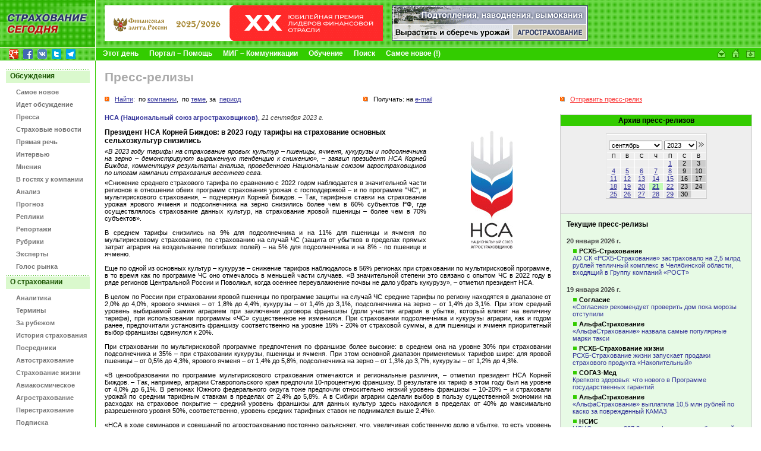

--- FILE ---
content_type: text/html
request_url: https://www.insur-info.ru/pressr/84369/
body_size: 85314
content:
<!DOCTYPE HTML PUBLIC "-//W3C//DTD HTML 4.01 Transitional//EN">
<html>
<head>
<meta http-equiv="Content-Type" content="text/html; charset=UTF-8">
<title>Президент НСА Корней Биждов: в 2023 году тарифы на страхование основных...  – 21 сентября 2023 г. | СТРАХОВАНИЕ СЕГОДНЯ | Пресс-релизы</title>
<meta name="description" content="НСА (Национальный союз агростраховщиков). «В 2023 году тарифы на страхование яровых культур – пшеницы, ячменя, кукурузы и подсолнечника на зерно – демонстрируют выраженную тенденцию к снижению», – заявил президент НСА Корней Биждов, комментируя результаты анализа, проведенного Национальным союзом агростраховщиков по итогам кампании страхования весеннего сева.">
<meta name="keywords" content="страхование страховой страховка страховщик insurance insurer страхователь перестрахование компания Россия новости приказ закон документы интернет толковый словарь книги журналы работа вакансии конференция семинар мероприятия бизнес сервис Russia">
<link rel="icon" type="image/x-icon" href="https://www.insur-info.ru/favicon.ico">
<meta property="og:type" content="article" />
<meta property="og:title" content="Президент НСА Корней Биждов: в 2023 году тарифы на страхование основных сельхозкультур снизились" />
<meta property="og:url" content="https://www.insur-info.ru/pressr/84369/" />
<meta property="og:description" content="НСА (Национальный союз агростраховщиков). «В 2023 году тарифы на страхование яровых культур – пшеницы, ячменя, кукурузы и подсолнечника на зерно – демонстрируют выраженную тенденцию к снижению», – заявил президент НСА Корней Биждов, комментируя результаты анализа, проведенного Национальным союзом агростраховщиков по итогам кампании страхования весеннего сева." />
<meta property="og:site_name" content="Страхование сегодня" />
<meta property="og:email" content="mig@insur-info.ru" />
<meta property="og:phone_number" content="+7-495-682-6453" />
<meta property="og:fax_number" content="+7-495-686-5605" />
<meta property="og:image" content="https://www.insur-info.ru/files/company/logo_nsa_2014_200x200.jpg" />
<link href="https://www.insur-info.ru/style.css" rel="stylesheet" type="text/css">
<link href="https://www.insur-info.ru/sub_engine/css/holding_main.css" rel="stylesheet" type="text/css">
<script src="https://www.insur-info.ru/common.js" language="JavaScript" type="text/javascript"></script>
</head>


<body leftmargin="0" topmargin="0" marginwidth="0" marginheight="0">
<script type="text/javascript" src="https://www.insur-info.ru/wz_tooltip.js"></script>

<table width="100%" border="0" cellpadding="0" cellspacing="0" id="_level_0">
  <tr>
    <td width="1" valign="top" bgcolor="#6DD949">
	  <table width="100%" border="0" cellspacing="0" cellpadding="0">
        <tr>
          <td><a href="http://www.insur-info.ru/"><img src="https://www.insur-info.ru/img/_color_green/top_ss.gif" width="160" height="47" border="0" alt="Профессиональный страховой портал «Страхование сегодня»" title="Профессиональный страховой портал «Страхование сегодня»"></a></td>
        </tr>
        <tr>
          <td><a href="http://www.insur-info.ru/"><img src="https://www.insur-info.ru/img/_color_green/top_logo_new.gif" width="160" height="33" border="0" alt="Профессиональный страховой портал «Страхование сегодня»" title="Профессиональный страховой портал «Страхование сегодня»"></a></td>
        </tr>
        <tr>
          <td height="21" style="background: #95d856 url('https://www.insur-info.ru/img/_color_green/top_logo_bg.gif') bottom left no-repeat;"><DIV style="margin: 3px 0 1px 15px;">
<a href="https://plus.google.com/+страхованиесегодня/" target="_blank"><img src="/img/icons/logo_google_plus_16x16.png" alt="Google+" width="16" height="16" style="margin: 0 5px 0 0;" /></a>
<a href="https://www.facebook.com/insurinfo.ru" target="_blank"><img src="/img/icons/logo_fb_16x16.png" alt="Facebook" width="16" height="16" style="margin: 0 5px 0 0;" /></a>
<a href="http://vk.com/insur_info" target="_blank"><img src="/img/icons/logo_vk_16x16.png" alt="Вконтакте" width="16" height="16" style="margin: 0 5px 0 0;" /></a>
<a href="http://twitter.com/Insur_info_ru" target="_blank"><img src="/img/icons/logo_twitter_16x16.png" alt="Twitter" width="16" height="16" style="margin: 0 5px 0 0;" /></a>
<a href="https://t.me/insur_info" target="_blank"><img src="/img/icons/logo_telegram_16x16.png" alt="Telegram" width="16" height="16" style="margin: 0 5px 0 0;" /></a>
</DIV></td>
        </tr>        
      </table></td>
    <td width="1" bgcolor="#FFFFFF"><img src="https://www.insur-info.ru/img/_white.gif" width="1" height="23"></td>
    <td width="100%" valign="top" bgcolor="#6DD949">
      <table width="100%" border="0" cellspacing="0" cellpadding="0">
        <tr>
          <td height="79" valign="middle" background="https://www.insur-info.ru/img/_color_green/bg_top_01.gif">            <!--_topBanners_ -->

            
	           <table width="100" border="0" cellpadding="0" cellspacing="0" id="_top_banners">
	            <tr>
	        
			      <td width="1"><img src="https://www.insur-info.ru/sub_engine/i_pics/_.gif" width="15" height="1"></td>
	              <td><!--top_banner_468x60 -->
	                <A href="https://www.insur-info.ru/sub_engine/go/banners/?id=46027" target="_blank" title="Главная российская общественная премия в области финансов «Финансовая Элита России»"><IMG src="https://www.insur-info.ru/files/banners/20260119_finelita_468x60.gif" border="0" width="468" height="60" alt="Главная российская общественная премия в области финансов «Финансовая Элита России»" /></A>
	              </td>
         		
	              <td width="1"><img src="https://www.insur-info.ru/sub_engine/i_pics/_.gif" width="15" height="1"></td>
	              <td>
	                <!--top_banner_330x60 -->
	                <A href="https://www.insur-info.ru/sub_engine/go/banners/?id=34651" title="Все об агростраховании"><IMG src="https://www.insur-info.ru/files/banners/20101110_agro_330x60.gif" border="0" width="330" height="60" alt="Все об агростраховании" /></A>
	              </td>
	    	    
			    </tr>
	          </table>
	  		
          </td>
        </tr>
        <tr>
          <td bgcolor="#FFFFFF"><img src="https://www.insur-info.ru/img/_white.gif" width="23" height="1"></td>
        </tr>
        <tr>
          <td bgcolor="#33CC00">
            <table width="100%" border="0" cellspacing="0" cellpadding="0">
              <tr>
                <td width="100%" valign="middle">
                  <!--_topMenu_ -->
                  <b>
                  &nbsp;&nbsp;&nbsp;&nbsp;<A HREF="https://www.insur-info.ru/theday" class="menuTopWhite" >Этот день</A><img src="https://www.insur-info.ru/sub_engine/i_pics/_bullet_red_bezh.gif" width="18" height="5"><A HREF="https://www.insur-info.ru/about_insur-today/" class="menuTopWhite" >Портал – Помощь</A><img src="https://www.insur-info.ru/sub_engine/i_pics/_bullet_red_bezh.gif" width="18" height="5"><A HREF="https://www.insur-info.ru/about_mig/" class="menuTopWhite" >МИГ – Коммуникации</A><img src="https://www.insur-info.ru/sub_engine/i_pics/_bullet_red_bezh.gif" width="18" height="5"><A HREF="https://www.insur-info.ru/about_mcs/" class="menuTopWhite" >Обучение</A><img src="https://www.insur-info.ru/sub_engine/i_pics/_bullet_red_bezh.gif" width="18" height="5"><A HREF="https://www.insur-info.ru/search/" class="menuTopWhite" >Поиск</A><img src="https://www.insur-info.ru/sub_engine/i_pics/_bullet_red_bezh.gif" width="18" height="5"><A HREF="https://www.insur-info.ru/freshest" class="menuTopWhite" >Самое новое (!)</A>                  </b>
                </td>
                <td width="1"><a href="mailto:mig@insur-info.ru"><img src="https://www.insur-info.ru/img/_color_green/icon_mail.gif" width="25" height="21" border="0" alt="mig@insur-info.ru. Страхование сегодня" title="mig@insur-info.ru. Страхование сегодня"></a></td>
                <td width="1"><a href=# onclick="this.style.behavior='url(#default#homepage)';this.setHomePage('http://www.insur-info.ru/'); return false;"><img src="https://www.insur-info.ru/img/_color_green/icon_home.gif" width="23" height="21" border="0" alt="Сделать «Страхование сегодня» стартовой страницей" title="Сделать «Страхование сегодня» стартовой страницей"></a></td>
                <td width="1"><a href=javascript:n(); onclick="window.external.AddFavorite('http://www.insur-info.ru/', document.title); return false"><img src="https://www.insur-info.ru/img/_color_green/icon_homepage.gif" width="25" height="21" border="0" alt="«Страхование сегодня». Добавить в избранное" title="«Страхование сегодня». Добавить в избранное"></a></td>
                <!--<td width="1" valign="bottom"><a href="https://www.insur-info.ru/eng/"><img src="https://www.insur-info.ru/img/_color_green/flag_eng.gif" width="20" height="12" vspace="5" hspace="8" border="0" alt="Russian Insurance Today. English version" title="Russian Insurance Today. English version"></a></td>-->
                <td width="1"><nobr>&nbsp;&nbsp;</nobr></td>
              </tr>
            </table>
          </td>
        </tr>
      </table></td>
  </tr>
</table>

<table width="100%" border="0" cellspacing="0" cellpadding="0">
  <tr>
    <td width="160" valign="top">
      <!--_leftFrame_ -->

      		    
      			<table width="160" border="0" cellpadding="0" cellspacing="0" id="_left_menu">
                            <tr>
	                          <td colspan="2"><img src="https://www.insur-info.ru/sub_engine/i_pics/_.gif" width="1" height="15"></td>
	                        </tr>
                        <tr>
                          <td colspan="2" height="23" valign="middle" background="https://www.insur-info.ru/img/_color_green/menu_plash.gif" class="menuTitle">
                            <font color="#1B5502">Обсуждения</font>
                          </td>
                        </tr>
                    <tr>
	                  <td height="21" width="1" align="right" valign="bottom"><img src="https://www.insur-info.ru/sub_engine/i_pics/_.gif" width="27" height="10"></td>
	                  <td width="133" valign="bottom" style="padding: 8px 5px 0 0;">
	                    <b><a href="https://www.insur-info.ru/freshest/" class="menuLeftGray" >Самое новое</a></b>
	                  </td>
	                </tr>
                    
                    <tr>
	                  <td height="21" width="1" align="right" valign="bottom"><img src="https://www.insur-info.ru/sub_engine/i_pics/_.gif" width="27" height="10"></td>
	                  <td width="133" valign="bottom" style="padding: 8px 5px 0 0;">
	                    <b><a href="https://www.insur-info.ru/speech/" class="menuLeftGray" >Идет обсуждение</a></b>
	                  </td>
	                </tr>
                    
                    <tr>
	                  <td height="21" width="1" align="right" valign="bottom"><img src="https://www.insur-info.ru/sub_engine/i_pics/_.gif" width="27" height="10"></td>
	                  <td width="133" valign="bottom" style="padding: 8px 5px 0 0;">
	                    <b><a href="https://www.insur-info.ru/press/" class="menuLeftGray" >Пресса</a></b>
	                  </td>
	                </tr>
                    
                    <tr>
	                  <td height="21" width="1" align="right" valign="bottom"><img src="https://www.insur-info.ru/sub_engine/i_pics/_.gif" width="27" height="10"></td>
	                  <td width="133" valign="bottom" style="padding: 8px 5px 0 0;">
	                    <b><a href="https://www.insur-info.ru/news/" class="menuLeftGray" >Страховые новости</a></b>
	                  </td>
	                </tr>
                    
                    <tr>
	                  <td height="21" width="1" align="right" valign="bottom"><img src="https://www.insur-info.ru/sub_engine/i_pics/_.gif" width="27" height="10"></td>
	                  <td width="133" valign="bottom" style="padding: 8px 5px 0 0;">
	                    <b><a href="https://www.insur-info.ru/comments/" class="menuLeftGray" >Прямая речь</a></b>
	                  </td>
	                </tr>
                    
                    <tr>
	                  <td height="21" width="1" align="right" valign="bottom"><img src="https://www.insur-info.ru/sub_engine/i_pics/_.gif" width="27" height="10"></td>
	                  <td width="133" valign="bottom" style="padding: 8px 5px 0 0;">
	                    <b><a href="https://www.insur-info.ru/interviews/" class="menuLeftGray" >Интервью</a></b>
	                  </td>
	                </tr>
                    
                    <tr>
	                  <td height="21" width="1" align="right" valign="bottom"><img src="https://www.insur-info.ru/sub_engine/i_pics/_.gif" width="27" height="10"></td>
	                  <td width="133" valign="bottom" style="padding: 8px 5px 0 0;">
	                    <b><a href="https://www.insur-info.ru/opinions/" class="menuLeftGray" >Мнения</a></b>
	                  </td>
	                </tr>
                    
                    <tr>
	                  <td height="21" width="1" align="right" valign="bottom"><img src="https://www.insur-info.ru/sub_engine/i_pics/_.gif" width="27" height="10"></td>
	                  <td width="133" valign="bottom" style="padding: 8px 5px 0 0;">
	                    <b><a href="https://www.insur-info.ru/company_guest/" class="menuLeftGray" >В гостях у компании</a></b>
	                  </td>
	                </tr>
                    
                    <tr>
	                  <td height="21" width="1" align="right" valign="bottom"><img src="https://www.insur-info.ru/sub_engine/i_pics/_.gif" width="27" height="10"></td>
	                  <td width="133" valign="bottom" style="padding: 8px 5px 0 0;">
	                    <b><a href="https://www.insur-info.ru/analysis/" class="menuLeftGray" >Анализ</a></b>
	                  </td>
	                </tr>
                    
                    <tr>
	                  <td height="21" width="1" align="right" valign="bottom"><img src="https://www.insur-info.ru/sub_engine/i_pics/_.gif" width="27" height="10"></td>
	                  <td width="133" valign="bottom" style="padding: 8px 5px 0 0;">
	                    <b><a href="https://www.insur-info.ru/forecasts/" class="menuLeftGray" >Прогноз</a></b>
	                  </td>
	                </tr>
                    
                    <tr>
	                  <td height="21" width="1" align="right" valign="bottom"><img src="https://www.insur-info.ru/sub_engine/i_pics/_.gif" width="27" height="10"></td>
	                  <td width="133" valign="bottom" style="padding: 8px 5px 0 0;">
	                    <b><a href="https://www.insur-info.ru/brief/" class="menuLeftGray" >Реплики</a></b>
	                  </td>
	                </tr>
                    
                    <tr>
	                  <td height="21" width="1" align="right" valign="bottom"><img src="https://www.insur-info.ru/sub_engine/i_pics/_.gif" width="27" height="10"></td>
	                  <td width="133" valign="bottom" style="padding: 8px 5px 0 0;">
	                    <b><a href="https://www.insur-info.ru/overviews/" class="menuLeftGray" >Репортажи</a></b>
	                  </td>
	                </tr>
                    
                    <tr>
	                  <td height="21" width="1" align="right" valign="bottom"><img src="https://www.insur-info.ru/sub_engine/i_pics/_.gif" width="27" height="10"></td>
	                  <td width="133" valign="bottom" style="padding: 8px 5px 0 0;">
	                    <b><a href="https://www.insur-info.ru/themes/" class="menuLeftGray" >Рубрики</a></b>
	                  </td>
	                </tr>
                    
                    <tr>
	                  <td height="21" width="1" align="right" valign="bottom"><img src="https://www.insur-info.ru/sub_engine/i_pics/_.gif" width="27" height="10"></td>
	                  <td width="133" valign="bottom" style="padding: 8px 5px 0 0;">
	                    <b><a href="https://www.insur-info.ru/experts/" class="menuLeftGray" >Эксперты</a></b>
	                  </td>
	                </tr>
                    
                    <tr>
	                  <td height="21" width="1" align="right" valign="bottom"><img src="https://www.insur-info.ru/sub_engine/i_pics/_.gif" width="27" height="10"></td>
	                  <td width="133" valign="bottom" style="padding: 8px 5px 0 0;">
	                    <b><a href="https://www.insur-info.ru/votings/" class="menuLeftGray" >Голос рынка</a></b>
	                  </td>
	                </tr>
                    
                            <tr>
	                          <td colspan="2"><img src="https://www.insur-info.ru/sub_engine/i_pics/_.gif" width="1" height="9"></td>
	                        </tr>
                        <tr>
                          <td colspan="2" height="23" valign="middle" background="https://www.insur-info.ru/img/_color_green/menu_plash.gif" class="menuTitle">
                            <font color="#1B5502">О страховании</font>
                          </td>
                        </tr>
                    <tr>
	                  <td height="21" width="1" align="right" valign="bottom"><img src="https://www.insur-info.ru/sub_engine/i_pics/_.gif" width="27" height="10"></td>
	                  <td width="133" valign="bottom" style="padding: 8px 5px 0 0;">
	                    <b><a href="http://www.insur-info.ru/statistics/analytics/" class="menuLeftGray" >Аналитика</a></b>
	                  </td>
	                </tr>
                    
                    <tr>
	                  <td height="21" width="1" align="right" valign="bottom"><img src="https://www.insur-info.ru/sub_engine/i_pics/_.gif" width="27" height="10"></td>
	                  <td width="133" valign="bottom" style="padding: 8px 5px 0 0;">
	                    <b><a href="https://www.insur-info.ru/dictionary/" class="menuLeftGray" >Термины</a></b>
	                  </td>
	                </tr>
                    
                    <tr>
	                  <td height="21" width="1" align="right" valign="bottom"><img src="https://www.insur-info.ru/sub_engine/i_pics/_.gif" width="27" height="10"></td>
	                  <td width="133" valign="bottom" style="padding: 8px 5px 0 0;">
	                    <b><a href="https://www.insur-info.ru/overseas/" class="menuLeftGray" >За рубежом</a></b>
	                  </td>
	                </tr>
                    
                    <tr>
	                  <td height="21" width="1" align="right" valign="bottom"><img src="https://www.insur-info.ru/sub_engine/i_pics/_.gif" width="27" height="10"></td>
	                  <td width="133" valign="bottom" style="padding: 8px 5px 0 0;">
	                    <b><a href="https://www.insur-info.ru/history/" class="menuLeftGray" >История страхования</a></b>
	                  </td>
	                </tr>
                    
                    <tr>
	                  <td height="21" width="1" align="right" valign="bottom"><img src="https://www.insur-info.ru/sub_engine/i_pics/_.gif" width="27" height="10"></td>
	                  <td width="133" valign="bottom" style="padding: 8px 5px 0 0;">
	                    <b><a href="https://www.insur-info.ru/brokers/" class="menuLeftGray" >Посредники</a></b>
	                  </td>
	                </tr>
                    
                    <tr>
	                  <td height="21" width="1" align="right" valign="bottom"><img src="https://www.insur-info.ru/sub_engine/i_pics/_.gif" width="27" height="10"></td>
	                  <td width="133" valign="bottom" style="padding: 8px 5px 0 0;">
	                    <b><a href="https://www.insur-info.ru/auto-insurance/" class="menuLeftGray" >Автострахование</a></b>
	                  </td>
	                </tr>
                    
                    <tr>
	                  <td height="21" width="1" align="right" valign="bottom"><img src="https://www.insur-info.ru/sub_engine/i_pics/_.gif" width="27" height="10"></td>
	                  <td width="133" valign="bottom" style="padding: 8px 5px 0 0;">
	                    <b><a href="https://www.insur-info.ru/life-insurance/" class="menuLeftGray" >Страхование жизни</a></b>
	                  </td>
	                </tr>
                    
                    <tr>
	                  <td height="21" width="1" align="right" valign="bottom"><img src="https://www.insur-info.ru/sub_engine/i_pics/_.gif" width="27" height="10"></td>
	                  <td width="133" valign="bottom" style="padding: 8px 5px 0 0;">
	                    <b><a href="https://www.insur-info.ru/aerospace-insurance/" class="menuLeftGray" >Авиакосмическое</a></b>
	                  </td>
	                </tr>
                    
                    <tr>
	                  <td height="21" width="1" align="right" valign="bottom"><img src="https://www.insur-info.ru/sub_engine/i_pics/_.gif" width="27" height="10"></td>
	                  <td width="133" valign="bottom" style="padding: 8px 5px 0 0;">
	                    <b><a href="https://www.insur-info.ru/agro-insurance/" class="menuLeftGray" >Агрострахование</a></b>
	                  </td>
	                </tr>
                    
                    <tr>
	                  <td height="21" width="1" align="right" valign="bottom"><img src="https://www.insur-info.ru/sub_engine/i_pics/_.gif" width="27" height="10"></td>
	                  <td width="133" valign="bottom" style="padding: 8px 5px 0 0;">
	                    <b><a href="https://www.insur-info.ru/re-insurance/" class="menuLeftGray" >Перестрахование</a></b>
	                  </td>
	                </tr>
                    
                    <tr>
	                  <td height="21" width="1" align="right" valign="bottom"><img src="https://www.insur-info.ru/sub_engine/i_pics/_.gif" width="27" height="10"></td>
	                  <td width="133" valign="bottom" style="padding: 8px 5px 0 0;">
	                    <b><a href="https://www.insur-info.ru/ins-subscribe/" class="menuLeftGray" >Подписка</a></b>
	                  </td>
	                </tr>
                    
                    <tr>
	                  <td height="21" width="1" align="right" valign="bottom"><img src="https://www.insur-info.ru/sub_engine/i_pics/_.gif" width="27" height="10"></td>
	                  <td width="133" valign="bottom" style="padding: 8px 5px 0 0;">
	                    <b><a href="https://www.insur-info.ru/events/" class="menuLeftGray" >Календарь</a></b>
	                  </td>
	                </tr>
                    
                            <tr>
	                          <td colspan="2"><img src="https://www.insur-info.ru/sub_engine/i_pics/_.gif" width="1" height="9"></td>
	                        </tr>
                        <tr>
                          <td colspan="2" height="23" valign="middle" background="https://www.insur-info.ru/img/_color_green/menu_plash.gif" class="menuTitle">
                            <font color="#1B5502">Страховщики</font>
                          </td>
                        </tr>
                    <tr>
	                  <td height="21" width="1" align="right" valign="bottom"><img src="https://www.insur-info.ru/sub_engine/i_pics/_.gif" width="27" height="10"></td>
	                  <td width="133" valign="bottom" style="padding: 8px 5px 0 0;">
	                    <b><a href="https://www.insur-info.ru/theday/" class="menuLeftGray" >Этот день</a></b>
	                  </td>
	                </tr>
                    
                    <tr>
	                  <td height="21" width="1" align="right" valign="bottom"><img src="https://www.insur-info.ru/sub_engine/i_pics/_.gif" width="27" height="10"></td>
	                  <td width="133" valign="bottom" style="padding: 8px 5px 0 0;">
	                    <b><a href="https://www.insur-info.ru/register/" class="menuLeftGray" >Страховые реестры</a></b>
	                  </td>
	                </tr>
                    
                    <tr>
	                  <td height="21" width="1" align="right" valign="bottom"><img src="https://www.insur-info.ru/sub_engine/i_pics/_.gif" width="27" height="10"></td>
	                  <td width="133" valign="bottom" style="padding: 8px 5px 0 0;">
	                    <b><a href="https://www.insur-info.ru/statistics/" class="menuLeftGray" >Динамика рынка</a></b>
	                  </td>
	                </tr>
                    
                    <tr>
	                  <td height="21" width="1" align="right" valign="bottom"><img src="https://www.insur-info.ru/sub_engine/i_pics/_.gif" width="27" height="10"></td>
	                  <td width="133" valign="bottom" style="padding: 8px 5px 0 0;">
	                    <b><a href="https://www.insur-info.ru/licence/" class="menuLeftGray" >Состояние лицензий</a></b>
	                  </td>
	                </tr>
                    
                    <tr>
	                  <td height="21" width="1" align="right" valign="bottom"><img src="https://www.insur-info.ru/sub_engine/i_pics/_.gif" width="27" height="10"></td>
	                  <td width="133" valign="bottom" style="padding: 8px 5px 0 0;">
	                    <b><a href="https://www.insur-info.ru/quality/" class="menuLeftGray" >Знак качества</a></b>
	                  </td>
	                </tr>
                    
                    <tr>
	                  <td height="21" width="1" align="right" valign="bottom"><img src="https://www.insur-info.ru/sub_engine/i_pics/_.gif" width="27" height="10"></td>
	                  <td width="133" valign="bottom" style="padding: 8px 5px 0 0;">
	                    <b><a href="https://www.insur-info.ru/ratings/" class="menuLeftGray" >Страховые рейтинги</a></b>
	                  </td>
	                </tr>
                    
                    <tr>
	                  <td height="21" width="1" align="right" valign="bottom"><img src="https://www.insur-info.ru/sub_engine/i_pics/_.gif" width="27" height="10"></td>
	                  <td width="133" valign="bottom" style="padding: 8px 5px 0 0;">
	                    <b><a href="https://www.insur-info.ru/photo/" class="menuLeftGray" >Фотографии</a></b>
	                  </td>
	                </tr>
                    
                    <tr>
	                  <td height="21" width="1" align="right" valign="bottom"><img src="https://www.insur-info.ru/sub_engine/i_pics/_.gif" width="27" height="10"></td>
	                  <td width="133" valign="bottom" style="padding: 8px 5px 0 0;">
	                    <b><a href="https://www.insur-info.ru/orgsandcomps/" class="menuLeftGray" >Компании</a></b>
	                  </td>
	                </tr>
                    
                    <tr>
	                  <td height="21" width="1" align="right" valign="bottom"><img src="https://www.insur-info.ru/sub_engine/i_pics/_.gif" width="27" height="10"></td>
	                  <td width="133" valign="bottom" style="padding: 8px 5px 0 0;">
	                    <b><a href="https://www.insur-info.ru/bcards/" class="menuLeftGray" >Визитки</a></b>
	                  </td>
	                </tr>
                    
                    <tr>
	                  <td height="21" width="1" align="right" valign="bottom"><img src="https://www.insur-info.ru/img/_arrows_menu_red.gif" width="23" height="10"></td>
	                  <td width="133" valign="bottom" style="padding: 8px 5px 0 0;">
	                    <b><a href="https://www.insur-info.ru/pressr/" class="menuLeftON" >Пресс-релизы</a></b>
	                  </td>
	                </tr>
                    
                		<!--_punktir_-->
        	            <tr>
	                      <td colspan="2"><img src="https://www.insur-info.ru/sub_engine/i_pics/_.gif" width="1" height="15"></td>
	                    </tr>
        	            <tr>
	                      <td colspan="2"><img src="https://www.insur-info.ru/img/_color_green/menu_botPunktir.gif" width="160"></td>
	                    </tr>
                <tr height=50>
                  <form action="https://www.insur-info.ru/search/" method="GET" name="searchform">
                  <td colspan="2" align="center" valign="middle">
                    <input name="q" type="text" class="inputText" maxlength="255"
	                  style="
                        font-family: Tahoma, Verdana, Arial, sans-serif;
	                    font-size: 11px;
	                    color: #1B5502;
                        background-color: #FFFFFF;
	                    height: 20px;
	                    width: 87px;
	                    border-top-width: 1px;
	                    border-right-width: 1px;
	                    border-bottom-width: 1px;
	                    border-left-width: 1px;
	                    border-top-style: solid;
	                    border-right-style: solid;
	                    border-bottom-style: solid;
	                    border-left-style: solid;
	                    border-top-color: #CCCCCC;
	                    border-right-color: #E5E5E5;
	                    border-bottom-color: #E5E5E5;
	                    border-left-color: #CCCCCC;
	                  ">
                    <input name="submit" type="submit" class="inputButton" value="Найти!"
              	      style="
                         font-family: Tahoma, Verdana, Arial, sans-serif;
                         font-size: 11px;
                         color: #1B5502;
                         background-color: #DAF9CD;
                         height: 20px;
                         width: 50px;
                         border-top-width: 1px;
                         border-right-width: 1px;
                         border-bottom-width: 1px;
                         border-left-width: 1px;
                         border-top-style: solid;
                         border-right-style: solid;
                         border-bottom-style: solid;
                         border-left-style: solid;
                         border-top-color: #FFFFFF;
                         border-right-color: #CCCCCC;
                         border-bottom-color: #CCCCCC;
                         border-left-color: #FFFFFF;
                      ">
                    </td>
                  </form>
	            </tr>
                <tr>
	              <td colspan="2"><img src="https://www.insur-info.ru/img/_color_green/menu_botPunktir.gif" width="160"></td>
	            </tr>
	          </table>	    	    <br>
	    <br>
	    
      <!--leftCountersTable  -->
      <table width="100%" border="0" cellpadding="3" cellspacing="0" id="leftBanners">
        <tr>
          <td align="center">
            <!--banner -->
            <!-- Yandex.Metrika counter -->
<script type="text/javascript">
var ya_params = {/*Здесь параметры визита*/};
</script>

<div style="display:none;"><script type="text/javascript">
(function(w, c) {
    (w[c] = w[c] || []).push(function() {
        try {
            w.yaCounter7138615 = new Ya.Metrika({id:7138615, enableAll: true,params:window.ya_params||{ }});
        }
        catch(e) { }
    });
})(window, "yandex_metrika_callbacks");
</script></div>
<script src="//mc.yandex.ru/metrika/watch.js" type="text/javascript" defer="defer"></script>
<noscript><div><img src="//mc.yandex.ru/watch/7138615" style="position:absolute; left:-9999px;" alt="" /></div></noscript>
<!-- /Yandex.Metrika counter -->
          </td>
        </tr>
        <tr>
          <td align="center">
            <!--banner -->
            <script type="text/javascript">

  var _gaq = _gaq || [];
  _gaq.push(['_setAccount', 'UA-33457931-1']);
  _gaq.push(['_trackPageview']);

  (function() {
    var ga = document.createElement('script'); ga.type = 'text/javascript'; ga.async = true;
    ga.src = ('https:' == document.location.protocol ? 'https://' : 'http://') + 'stats.g.doubleclick.net/dc.js';
    var s = document.getElementsByTagName('script')[0]; s.parentNode.insertBefore(ga, s);
  })();

</script>
          </td>
        </tr>
        <tr>
          <td align="center">
            <!--banner -->
            <script src=\"https://tools.spylog.ru/counter.js\" type=\"text/javascript\"> </script>
<script type=\"text/javascript\">spylog_tracker(497690); </script>
          </td>
        </tr>
        <tr>
          <td align="center">
            <!--banner -->
            <!-- begin of Top100 code -->
<script id=\"top100Counter\" type=\"text/javascript\" src=\"https://counter.rambler.ru/top100.jcn?2706704\"></script>
<noscript>
<a href=\"https://top100.rambler.ru/navi/2706704/\">
<img src=\"https://counter.rambler.ru/top100.cnt?2706704\" alt=\"Rambler\'s Top100\" border=\"0\" /></a>
</noscript>
<!-- end of Top100 code -->
          </td>
        </tr>
        <tr>
          <td align="center">
            <!--banner -->
            <!-- Rating Mail.ru counter -->
<script type="text/javascript">
var _tmr = window._tmr || (window._tmr = []);
_tmr.push({id: "565217", type: "pageView", start: (new Date()).getTime()});
(function (d, w, id) {
  if (d.getElementById(id)) return;
  var ts = d.createElement("script"); ts.type = "text/javascript"; ts.async = true; ts.id = id;
  ts.src = "https://top-fwz1.mail.ru/js/code.js";
  var f = function () {var s = d.getElementsByTagName("script")[0]; s.parentNode.insertBefore(ts, s);};
  if (w.opera == "[object Opera]") { d.addEventListener("DOMContentLoaded", f, false); } else { f(); }
})(document, window, "topmailru-code");
</script><noscript><div>
<img src="https://top-fwz1.mail.ru/counter?id=565217;js=na" style="border:0;position:absolute;left:-9999px;" alt="Top.Mail.Ru" />
</div></noscript>
<!-- //Rating Mail.ru counter -->
<!-- Rating Mail.ru logo -->
<a href="https://top.mail.ru/jump?from=565217">
<img src="https://top-fwz1.mail.ru/counter?id=565217;t=464;l=1" style="border:0;" height="31" width="88" alt="Top.Mail.Ru" /></a>
<!-- //Rating Mail.ru logo -->
          </td>
        </tr>
        <tr>
          <td align="center">
            <!--banner -->
            <!--LiveInternet counter--><script language=\"JavaScript\"><!--
document.write(\'<a href=\"https://www.liveinternet.ru/click\" \'+
\'target=_blank><img src=\"https://counter.yadro.ru/hit?t11.15;r\'+
escape(document.referrer)+((typeof(screen)==\'undefined\')?\'\':
\';s\'+screen.width+\'*\'+screen.height+\'*\'+(screen.colorDepth?
screen.colorDepth:screen.pixelDepth))+\';u\'+escape(document.URL)+
\';\'+Math.random()+
\'\" alt=\"liveinternet.ru: показано число просмотров за 24 часа, посетителей за 24 часа и за сегодня\" \'+
\'border=0 width=88 height=31></a>\')//--></script><!--/LiveInternet-->
          </td>
        </tr>
        <tr>
          <td align="center">
            <!--banner -->
            <!-- Inforotor -->
<irBlock id="counter"></irBlock>
          </td>
        </tr>
        <tr>
          <td align="center">
            <!--banner -->
            <a href="https://webmaster.yandex.ru/siteinfo/?site=insur-info.ru"><img width="88" height="31" alt="" border="0" src="https://yandex.ru/cycounter?insur-info.ru&theme=light&lang=ru"/></a>
          </td>
        </tr>
      </table>
      <!--/leftCountersTable  -->
    </td>
    <td width="1" bgcolor="#33CC00"><img src="https://www.insur-info.ru/img/_.gif" width="1" height="1"></td>
    <td width="100%" valign="top">
      <!--_contentFrame_ -->
      <table width="100%" border="0" cellpadding="0" cellspacing="0" id="_content">
        <tr>
          <td class="contentBox">
			<!--_content -->

	        
          <h1>Пресс-релизы</h1>
             <table width="100%" border="0" cellspacing="0" cellpadding="0">
                <tr>
                    <td width="70%"><img src="https://www.insur-info.ru/img/_.gif" width="300" height="1"></td>
                    <td width="15"><img src="https://www.insur-info.ru/img/_.gif" width="15" height="1"></td>
                    <td width="30%"><img src="https://www.insur-info.ru/img/_.gif" width="200" height="1"></td>
                </tr>
                <TR>
                  <TD VALIGN="top">
                     
                     <TABLE WIDTH="100%" BORDER="0" CELLSPACING="0" CELLPADDING="0">
                       <TR>
                         <TD NOWRAP><IMG SRC="https://www.insur-info.ru/img/bullOrange.gif" WIDTH="11" HEIGHT="8" BORDER="0">&nbsp;&nbsp<A HREF="https://www.insur-info.ru/search/advanced/?ch=pressr"><U>Найти</U></A>:&nbsp;
                            по <A HREF="https://www.insur-info.ru/pressr/source/"><U>компании</U></A>,&nbsp;
                            по <A HREF="https://www.insur-info.ru/themes/"><U>теме</U></A>, за&nbsp;
                           <A HREF="https://www.insur-info.ru/search/advanced/?ch=pressr"><U>период</U></A>
                         </TD>
                         <TD WIDTH="50%"><IMG SRC="https://www.insur-info.ru/img/_.gif" WIDTH="15" HEIGHT="1" BORDER="0"></TD>
                         <TD NOWRAP><IMG SRC="https://www.insur-info.ru/img/bullOrange.gif" WIDTH="11" HEIGHT="8" BORDER="0">&nbsp;&nbspПолучать: на <A HREF="https://www.insur-info.ru/subscribe/"><U>e-mail</U></A></TD>
                         <TD WIDTH="50%"></TD>
                       </TR>
                     </TABLE>
                  </TD>
                  <TD></TD>
                  <TD>
                    
                    <TABLE WIDTH="100%" BORDER="0" CELLSPACING="0" CELLPADDING="0">
                      <TR><TD NOWRAP><IMG SRC="https://www.insur-info.ru/img/bullOrange.gif" WIDTH="11" HEIGHT="8" BORDER="0">&nbsp;&nbsp<A HREF="mailto:pr@insur-info.ru"><FONT CLASS="alert"><U>Отправить пресс-релиз</U></FONT></A></TD></TR>
                    </TABLE>
                  </TD>
                </TR>
                <TR><TD COLSPAN="3"><br><img src="https://www.insur-info.ru/img/trans.gif" width="1" height="7" border=0><br></TD></TR>
                <tr>
                    <TD valign="top">
                        <!--leftFrame_PressR -->
                        <B><A HREF="https://www.insur-info.ru/companies/538/">НСА (Национальный союз агростраховщиков)</A></B>,
                        <I CLASS="grey">21 сентября 2023 г.</I><BR><BR>
              <TABLE WIDTH="10" BORDER="0" ALIGN="right" CELLPADDING="0" CELLSPACING="0">
                <TR>
                  <TD WIDTH="1"><IMG SRC="https://www.insur-info.ru/img/_.gif" WIDTH="10" HEIGHT="1"></TD>
                  <TD><!-- logo large -->
                    <A HREF="https://www.insur-info.ru/companies/538/"><IMG SRC="https://www.insur-info.ru/files/company/logo_nsa_2014_200x200.jpg" width="200" height="200" VSPACE="4" ALT="Единое объединение страховщиков агропромышленного комплекса – Национальный союз агростраховщиков (НСА)" BORDER="0"></A>
                  </TD>
                <TR>
              </TABLE><INDEX>
                        <SPAN CLASS="h6"><B>Президент НСА Корней Биждов: в 2023 году тарифы на страхование основных сельхозкультур снизились</B></SPAN><BR>
                        <P ALIGN="justify"><I>«В 2023 году тарифы на страхование яровых культур – пшеницы, ячменя, кукурузы и подсолнечника на зерно – демонстрируют выраженную тенденцию к снижению», – заявил президент НСА Корней Биждов, комментируя результаты анализа, проведенного Национальным союзом агростраховщиков по итогам кампании страхования весеннего сева.</I></P>
						<P ALIGN="justify">&laquo;Снижение среднего страхового тарифа по сравнению с 2022 годом наблюдается в значительной части регионов в отношении обеих программ страхования урожая с господдержкой &ndash; и по программе &quot;ЧС&quot;, и мультирискового страхования, &ndash; подчеркнул Корней Биждов. &ndash; Так, тарифные ставки на страхование урожая ярового ячменя и подсолнечника на зерно снизились более чем в 60% субъектов РФ, где осуществлялось страхование данных культур, на страхование яровой пшеницы &ndash; более чем в 70% субъектов&raquo;. <br /><br />В среднем тарифы снизились на 9% для подсолнечника и на 11% для пшеницы и ячменя по мультирисковому страхованию, по страхованию на случай ЧС (защита от убытков в пределах прямых затрат агрария на возделывание погибших полей) &ndash; на 5% для подсолнечника и на 8% - по пшенице и ячменю. <br /><br />Еще по одной из основных культур &ndash; кукурузе &ndash; снижение тарифов наблюдалось в 56% регионах при страховании по мультирисковой программе, в то время как по программе ЧС оно отмечалось в меньшей части случаев. &laquo;В значительной степени это связано с опытом ЧС в 2022 году в ряде регионов Центральной России и Поволжья, когда осеннее переувлажнение почвы не дало убрать кукурузу&raquo;, &ndash; отметил президент НСА. <br /><br />В целом по России при страховании яровой пшеницы по программе защиты на случай ЧС средние тарифы по региону находятся в диапазоне от 2,0% до 4,0%, ярового ячменя &ndash; от 1,8% до 4,4%, кукурузы &ndash; от 1,4% до 3,1%, подсолнечника на зерно &ndash; от 1,4% до 3,1%. При этом средний уровень выбираемой самим аграрием при заключении договора франшизы (доли участия агрария в убытке, который влияет на величину тарифа), при использовании программы &laquo;ЧС&raquo; существенное не изменился. При страховании подсолнечника и кукурузы аграрии, как и годом ранее, предпочитали установить франшизу соответственно на уровне 15% - 20% от страховой суммы, а для пшеницы и ячменя приоритетный выбор франшизы сдвинулся к 20%. <br /><br />При страховании по мультирисковой программе предпочтения по франшизе более высокие: в среднем она на уровне 30% при страховании подсолнечника и 35% &ndash; при страховании кукурузы, пшеницы и ячменя. При этом основной диапазон применяемых тарифов шире: для яровой пшеницы &ndash; от 0,5% до 4,3%, ярового ячменя &ndash; от 1,4% до 5,8%, подсолнечника на зерно &ndash; от 1,3% до 3,7%, кукурузы &ndash; от 1,2% до 4,3%. <br /><br />&laquo;В ценообразовании по программе мультирискового страхования отмечаются и региональные различия, &ndash; отметил президент НСА Корней Биждов. &ndash; Так, например, аграрии Ставропольского края предпочли 10-процентную франшизу. В результате их тариф в этом году был на уровне от 4,0% до 6,1%. В регионах Южного федерального округа тоже предпочли относительно низкий уровень франшизы &ndash; 10-20% &ndash; и страховали урожай по средним тарифным ставкам в пределах от 2,4% до 5,8%. А в Сибири аграрии сделали выбор в пользу существенной экономии на расходах на страховое покрытие &ndash; средний уровень франшизы для данных культур здесь находился в пределах от 40% до максимально разрешенного уровня 50%, соответственно, уровень средних тарифных ставок не поднимался выше 2,4%&raquo;. <br /><br />&laquo;НСА в ходе семинаров и совещаний по агрострахованию постоянно разъясняет, что, увеличивая собственную долю в убытке, то есть уровень франшизы, сельхозпроизводитель тем самым снижает величину страховой выплаты в случае неблагоприятного сельхозсезона, &ndash; указал президент НСА Корней Биждов. &ndash; Примечательно, что в последние годы именно в южных регионах, где применяется более низкий уровень франшизы, отмечаются крупные выплаты за погибший урожай: например, в 2023 году более 185 млн рублей получило хозяйство Ставропольского края, потерявшее посевы из-за засухи&raquo;.</P></INDEX>
                        <BR><img src="https://www.insur-info.ru/img/bullet.gif" width=6 height=6 border=0 hspace=1 vspace=1>&nbsp;&nbsp;<A HREF="https://www.insur-info.ru/pressr/d2460209">Все пресс-релизы за 21 сентября 2023 г.</A>
                        <BR><img src="https://www.insur-info.ru/img/bullet.gif" width=6 height=6 border=0 hspace=1 vspace=1>&nbsp;&nbsp;<A HREF="https://www.insur-info.ru/pressr/source/?source=538">Все пресс-релизы компании «НСА (Национальный союз агростраховщиков)»</A>
                        <BR><img src="https://www.insur-info.ru/img/bullet.gif" width=6 height=6 border=0 hspace=1 vspace=1>&nbsp;&nbsp;Смотрите другие материалы по этой тематике: <SMALL><A HREF="https://www.insur-info.ru/themes/51" >Ассоциации, союзы, пулы, фонды</A>, <A HREF="https://www.insur-info.ru/themes/59" >Тарифы</A>, <A HREF="https://www.insur-info.ru/themes/67" >Агрострахование</A></SMALL><BR>
				<table width="100%" border="0" cellspacing="0" cellpadding="0" style="margin: 15px 0px 5px 0px;">
				  <tr>
				    <td bgcolor="#FFFFFF">
				    
						  <table width="100%" border="0" cellspacing="1" cellpadding="3">
					      <tr>
					        <td bgcolor="#d9f1fd" style="padding: 3px 10px 5px 10px;"><strong class="h4">В материале упоминаются:</strong></td>
					      </tr>
					      <tr>
					        <td bgcolor="#f0faff" style="padding: 3px 10px 3px 10px;">
					<table width="100%" border="0" cellspacing="0" cellpadding="0">
					  <tr>
					    <td width="50%" valign="top"><img src="https://www.insur-info.ru/img/photo_concatenation.gif" width="17" height="7"  border="0" style="margin: 0px 5px 0px -2px; "><strong>Компании, организации:</strong>
				<DIV style="margin: 5px 0 0 20px;">
				  <DIV style="margin: 0 0 2px 0;">
<img src="https://www.insur-info.ru/img/icons/bullet_small_rec_blue.gif" width="5" height="5"  border="0" style="margin: 0px 8px 0px -16px; display: inline;">
<a href="https://www.insur-info.ru/orgsandcomps/2026/" class="u">Единое объединение страховщиков агропромышленного комплекса – Национальный союз агростраховщиков (НСА)</a>&nbsp;<a href="https://www.insur-info.ru/orgsandcomps/2026/indx/" class="grey"><span style="color: #969696; font-size: 10px;" title="Количество упоминаний">5523</span></a>
</DIV>
				</DIV>
			</td>
					    <td width="30" valign="top" background="/img/punctir_vert.gif"><img src="/img/punctir_vert.gif" width="30" height="45" /></td>
					    <td width="50%" valign="top"><img src="https://www.insur-info.ru/img/photo_concatenation.gif" width="17" height="7"  border="0" style="margin: 0px 5px 0px -2px; "><strong>Персоны:</strong>
				<DIV style="margin: 5px 0 0 20px;">
				  <DIV style="margin: 0 0 2px 0;">
<img src="https://www.insur-info.ru/img/icons/bullet_small_rec_blue.gif" width="5" height="5"  border="0" style="margin: 0px 8px 0px -16px; display: inline;">
<a href="https://www.insur-info.ru/indx/pers/2894/" class="u">Биждов Корней Даткович</a>
</DIV>
				</DIV>
			</td>
					  </tr>
					</table>
				</td>
					      </tr>
					      <tr>
					        <td bgcolor="#d9f1fd"><img src="/img/_.gif" width="3" height="3"></td>
					      </tr>
					    </table>
					    
					</td>
				  </tr>
				</table>
			
			<div id="fb-root"></div>
			<script>(function(d, s, id) {
			  var js, fjs = d.getElementsByTagName(s)[0];
			  if (d.getElementById(id)) return;
			  js = d.createElement(s); js.id = id;
			  js.src = "//connect.facebook.net/ru_RU/all.js#xfbml=1&appId=202643869783874";
			  fjs.parentNode.insertBefore(js, fjs);
			}(document, 'script', 'facebook-jssdk'));</script>
		
			<DIV style="margin: 15px 0px -5px 0px ">
  			<div class="fb-like" data-send="true" data-width="250" data-show-faces="true" data-action="recommend"></div>
			</DIV>		
		
			<DIV style="margin: 5px 0px 0px -4px ">
				<script type="text/javascript" src="//yandex.st/share/share.js" charset="utf-8"></script>
				<div class="yashare-auto-init" data-yashareL10n="ru" data-yashareType="button" data-yashareQuickServices="yaru,vkontakte,twitter,odnoklassniki,moimir,lj,moikrug"></div>
			</DIV>		
		
                    <!-- //leftFrame_PressR -->
                    </TD>
                    <TD>&nbsp;</TD>
                    <td valign="top">
                      <table width="100%" border="0" cellspacing="0" cellpadding="0">
                        <tr>
                          <td bgcolor="#CCCCCC"><table width="100%" border="0" cellspacing="1" cellpadding="0">
                            <tr>
                              <td bgcolor="#EEEEEE"><table width="100%" border="0" cellspacing="0" cellpadding="0">
                                <tr>
                                  <td bgcolor="#FFFFFF"><img src="https://www.insur-info.ru/img/_.gif" width="1" height="1"></td>
                                </tr>
                                <tr>
                                   <td height="18" align="center" valign="middle" bgcolor="#33CC00">
                                     <!--leftFrame_Date -->
                                     <b class=h6>Архив пресс-релизов</b><br>
                                   </td>
                                </tr>
                                <tr>
                                  <td height="18">
                                    <table width="100%" border="0" cellspacing="0" cellpadding="13">
                                      <tr>
                                        <td align="center">
                                         <!-- leftFrame_Calendar -->
                                          
    	<FORM ACTION="https://www.insur-info.ru/pressr/" NAME="Calendar">
       	<TABLE WIDTH="170" BORDER="0" CELLSPACING="0" CELLPADDING="0">
	      <TR>
	        <TD BGCOLOR="#CCCCCC">
              <TABLE WIDTH="100%" BORDER="0" CELLSPACING="1" CELLPADDING="0">
	            <TR>
	              <TD BGCOLOR="#FFFFFF">
                    <TABLE WIDTH="100%" BORDER="0" CELLSPACING="1" CELLPADDING="0">
	                  <TR ALIGN="center" VALIGN="middle">
	                    <TD HEIGHT="30" COLSPAN="7" BGCOLOR="#EEEEEE">
	                        <SELECT NAME="m" STYLE="width: 90px;">
                             <OPTION VALUE="1" >январь</OPTION>
                             <OPTION VALUE="2" >февраль</OPTION>
                             <OPTION VALUE="3" >март</OPTION>
                             <OPTION VALUE="4" >апрель</OPTION>
                             <OPTION VALUE="5" >май</OPTION>
                             <OPTION VALUE="6" >июнь</OPTION>
                             <OPTION VALUE="7" >июль</OPTION>
                             <OPTION VALUE="8" >август</OPTION>
                             <OPTION VALUE="9" SELECTED>сентябрь</OPTION>
                             <OPTION VALUE="10" >октябрь</OPTION>
                             <OPTION VALUE="11" >ноябрь</OPTION>
                             <OPTION VALUE="12" >декабрь</OPTION>
                            </SELECT>
                            <SELECT NAME="y" STYLE="width: 55px;">
                             <OPTION VALUE="2003" >2003</OPTION>
                             <OPTION VALUE="2004" >2004</OPTION>
                             <OPTION VALUE="2005" >2005</OPTION>
                             <OPTION VALUE="2006" >2006</OPTION>
                             <OPTION VALUE="2007" >2007</OPTION>
                             <OPTION VALUE="2008" >2008</OPTION>
                             <OPTION VALUE="2009" >2009</OPTION>
                             <OPTION VALUE="2010" >2010</OPTION>
                             <OPTION VALUE="2011" >2011</OPTION>
                             <OPTION VALUE="2012" >2012</OPTION>
                             <OPTION VALUE="2013" >2013</OPTION>
                             <OPTION VALUE="2014" >2014</OPTION>
                             <OPTION VALUE="2015" >2015</OPTION>
                             <OPTION VALUE="2016" >2016</OPTION>
                             <OPTION VALUE="2017" >2017</OPTION>
                             <OPTION VALUE="2018" >2018</OPTION>
                             <OPTION VALUE="2019" >2019</OPTION>
                             <OPTION VALUE="2020" >2020</OPTION>
                             <OPTION VALUE="2021" >2021</OPTION>
                             <OPTION VALUE="2022" >2022</OPTION>
                             <OPTION VALUE="2023" SELECTED>2023</OPTION>
                             <OPTION VALUE="2024" >2024</OPTION>
                             <OPTION VALUE="2025" >2025</OPTION>
                             <OPTION VALUE="2026" >2026</OPTION>
                            </SELECT>
                            <INPUT NAME="image" TYPE="image" SRC="https://www.insur-info.ru/img/go_kalendar.gif" WIDTH="9" HEIGHT="19" BORDER="0">
                        </TD>
                      </TR>
                      <TR ALIGN="center" VALIGN="middle" BGCOLOR="#EEEEEE">
                        <TD WIDTH="14%" CLASS="h8">П</TD>
                        <TD WIDTH="14%" CLASS="h8">В</TD>
                        <TD WIDTH="14%" CLASS="h8">С</TD>
                        <TD WIDTH="14%" CLASS="h8">Ч</TD>
                        <TD WIDTH="14%" CLASS="h8">П</TD>
                        <TD WIDTH="14%" CLASS="h8">С</TD>
                        <TD WIDTH="14%" CLASS="h8">В</TD>
                      </TR>
                      <TR ALIGN="center" VALIGN="middle" BGCOLOR="#EEEEEE">
                       <TD>&nbsp;</TD>
                       <TD>&nbsp;</TD>
                       <TD>&nbsp;</TD>
                       <TD>&nbsp;</TD>
                        <TD ><A HREF="https://www.insur-info.ru/pressr/d2460189/"><U>1</U></A></TD>
                        <TD BGCOLOR="#CCCCCC">2</TD>
                        <TD BGCOLOR="#CCCCCC">3</TD>
                      <TR ALIGN="center" VALIGN="middle" BGCOLOR="#EEEEEE">
                        <TD ><A HREF="https://www.insur-info.ru/pressr/d2460192/"><U>4</U></A></TD>
                        <TD ><A HREF="https://www.insur-info.ru/pressr/d2460193/"><U>5</U></A></TD>
                        <TD ><A HREF="https://www.insur-info.ru/pressr/d2460194/"><U>6</U></A></TD>
                        <TD ><A HREF="https://www.insur-info.ru/pressr/d2460195/"><U>7</U></A></TD>
                        <TD ><A HREF="https://www.insur-info.ru/pressr/d2460196/"><U>8</U></A></TD>
                        <TD BGCOLOR="#CCCCCC">9</TD>
                        <TD BGCOLOR="#CCCCCC">10</TD>
                      <TR ALIGN="center" VALIGN="middle" BGCOLOR="#EEEEEE">
                        <TD ><A HREF="https://www.insur-info.ru/pressr/d2460199/"><U>11</U></A></TD>
                        <TD ><A HREF="https://www.insur-info.ru/pressr/d2460200/"><U>12</U></A></TD>
                        <TD ><A HREF="https://www.insur-info.ru/pressr/d2460201/"><U>13</U></A></TD>
                        <TD ><A HREF="https://www.insur-info.ru/pressr/d2460202/"><U>14</U></A></TD>
                        <TD ><A HREF="https://www.insur-info.ru/pressr/d2460203/"><U>15</U></A></TD>
                        <TD BGCOLOR="#CCCCCC">16</TD>
                        <TD BGCOLOR="#CCCCCC">17</TD>
                      <TR ALIGN="center" VALIGN="middle" BGCOLOR="#EEEEEE">
                        <TD ><A HREF="https://www.insur-info.ru/pressr/d2460206/"><U>18</U></A></TD>
                        <TD ><A HREF="https://www.insur-info.ru/pressr/d2460207/"><U>19</U></A></TD>
                        <TD ><A HREF="https://www.insur-info.ru/pressr/d2460208/"><U>20</U></A></TD>
                        <TD BGCOLOR="#C2FCB6"><A HREF="https://www.insur-info.ru/pressr/d2460209/"><U><B>21</B></U></A></TD>
                        <TD ><A HREF="https://www.insur-info.ru/pressr/d2460210/"><U>22</U></A></TD>
                        <TD BGCOLOR="#CCCCCC">23</TD>
                        <TD BGCOLOR="#CCCCCC">24</TD>
                      <TR ALIGN="center" VALIGN="middle" BGCOLOR="#EEEEEE">
                        <TD ><A HREF="https://www.insur-info.ru/pressr/d2460213/"><U>25</U></A></TD>
                        <TD ><A HREF="https://www.insur-info.ru/pressr/d2460214/"><U>26</U></A></TD>
                        <TD ><A HREF="https://www.insur-info.ru/pressr/d2460215/"><U>27</U></A></TD>
                        <TD ><A HREF="https://www.insur-info.ru/pressr/d2460216/"><U>28</U></A></TD>
                        <TD ><A HREF="https://www.insur-info.ru/pressr/d2460217/"><U>29</U></A></TD>
                        <TD BGCOLOR="#CCCCCC">30</TD>
                       <TD>&nbsp;</TD>
                    </TABLE>
                  </TD>
                </TR>
              </TABLE>
            </TD>
          </TR>
        </TABLE>
        </FORM>
                                         <!-- //leftFrame_Calendar -->
                                        </td>
                                      </tr>
                                    </table>
                                  </td>
                                </tr>
                              </table></td>
                            </tr>
                            <tr>
                              <td bgcolor="#EEEEEE"><table width="100%" border="0" cellspacing="0" cellpadding="0">
                                <tr>
                                  <td bgcolor="#FFFFFF"><img src="https://www.insur-info.ru/img/_.gif" width="1" height="1"></td>
                                </tr>
                                <tr>
                                  <td height="18" valign="top" bgcolor="#E7FAE5">
                                    <table width="100%" border="0" cellspacing="0" cellpadding="10">
                                      <tr>
                                        <td>
                                         <!--rightFrame_PressTitles-->
                                          <B CLASS="h6">Текущие пресс-релизы</B><BR>
                                          <TABLE WIDTH="100%" CELLPADDING="0" CELLSPACING="0" BORDER="0">
                                          <TR>
                                            <TD><IMG SRC="https://www.insur-info.ru/img/_.gif" WIDTH="10" HEIGHT="3" BORDER="0"><TD>
                                            <TD WIDTH="100%"></TD>
                                          </TR>
                                          <TR>
                                            <TD COLSPAN="2" WIDTH="100%"><BR>
                                              <A HREF="https://www.insur-info.ru/pressr/d2461061">
                                              <B CLASS="grey">20 января 2026 г.</B>
                                              </A><br><img src="https://www.insur-info.ru/img/trans.gif" width="1" height="5" border=0><br>
                                            </TD>
                                          </TR>
                                          <TR><TD></TD>
                                            <TD><img src="https://www.insur-info.ru/img/bullet.gif" width=6 height=6 border=0 hspace=1 vspace=1>
                                             <B>РСХБ-Страхование</B> <SMALL>
                                             <NOBR></NOBR></SMALL><BR>
                                             <A HREF="https://www.insur-info.ru/pressr/91476/">АО СК «РСХБ-Страхование» застраховало на 2,5 млрд рублей тепличный комплекс в Челябинской области, входящий в Группу компаний «РОСТ»</A><br><img src="https://www.insur-info.ru/img/trans.gif" width="1" height="5" border=0><br>
                                            </TD>
                                          </TR>
                                          <TR>
                                            <TD COLSPAN="2" WIDTH="100%"><BR>
                                              <A HREF="https://www.insur-info.ru/pressr/d2461060">
                                              <B CLASS="grey">19 января 2026 г.</B>
                                              </A><br><img src="https://www.insur-info.ru/img/trans.gif" width="1" height="5" border=0><br>
                                            </TD>
                                          </TR>
                                          <TR><TD></TD>
                                            <TD><img src="https://www.insur-info.ru/img/bullet.gif" width=6 height=6 border=0 hspace=1 vspace=1>
                                             <B>Согласие</B> <SMALL>
                                             <NOBR></NOBR></SMALL><BR>
                                             <A HREF="https://www.insur-info.ru/pressr/91474/">«Согласие» рекомендует проверить дом пока морозы отступили</A><br><img src="https://www.insur-info.ru/img/trans.gif" width="1" height="5" border=0><br>
                                            </TD>
                                          </TR>
                                          <TR><TD></TD>
                                            <TD><img src="https://www.insur-info.ru/img/bullet.gif" width=6 height=6 border=0 hspace=1 vspace=1>
                                             <B>АльфаСтрахование</B> <SMALL>
                                             <NOBR></NOBR></SMALL><BR>
                                             <A HREF="https://www.insur-info.ru/pressr/91473/">«АльфаСтрахование» назвала самые популярные марки такси</A><br><img src="https://www.insur-info.ru/img/trans.gif" width="1" height="5" border=0><br>
                                            </TD>
                                          </TR>
                                          <TR><TD></TD>
                                            <TD><img src="https://www.insur-info.ru/img/bullet.gif" width=6 height=6 border=0 hspace=1 vspace=1>
                                             <B>РСХБ-Страхование жизни</B> <SMALL>
                                             <NOBR></NOBR></SMALL><BR>
                                             <A HREF="https://www.insur-info.ru/pressr/91471/">РСХБ-Страхование жизни запускает продажи страхового продукта «Накопительный»</A><br><img src="https://www.insur-info.ru/img/trans.gif" width="1" height="5" border=0><br>
                                            </TD>
                                          </TR>
                                          <TR><TD></TD>
                                            <TD><img src="https://www.insur-info.ru/img/bullet.gif" width=6 height=6 border=0 hspace=1 vspace=1>
                                             <B>СОГАЗ-Мед</B> <SMALL>
                                             <NOBR></NOBR></SMALL><BR>
                                             <A HREF="https://www.insur-info.ru/pressr/91469/">Крепкого здоровья: что нового в Программе государственных гарантий</A><br><img src="https://www.insur-info.ru/img/trans.gif" width="1" height="5" border=0><br>
                                            </TD>
                                          </TR>
                                          <TR><TD></TD>
                                            <TD><img src="https://www.insur-info.ru/img/bullet.gif" width=6 height=6 border=0 hspace=1 vspace=1>
                                             <B>АльфаСтрахование</B> <SMALL>
                                             <NOBR></NOBR></SMALL><BR>
                                             <A HREF="https://www.insur-info.ru/pressr/91468/">«АльфаСтрахование» выплатила 10,5 млн рублей по каско за поврежденный КАМАЗ</A><br><img src="https://www.insur-info.ru/img/trans.gif" width="1" height="5" border=0><br>
                                            </TD>
                                          </TR>
                                          <TR><TD></TD>
                                            <TD><img src="https://www.insur-info.ru/img/bullet.gif" width=6 height=6 border=0 hspace=1 vspace=1>
                                             <B>НСИС</B> <SMALL>
                                             <NOBR></NOBR></SMALL><BR>
                                             <A HREF="https://www.insur-info.ru/pressr/91466/">НСИС получила 227,8 тыс. официальных обращений в 2025 году</A><br><img src="https://www.insur-info.ru/img/trans.gif" width="1" height="5" border=0><br>
                                            </TD>
                                          </TR>
                                          <TR><TD></TD>
                                            <TD><img src="https://www.insur-info.ru/img/bullet.gif" width=6 height=6 border=0 hspace=1 vspace=1>
                                             <B>Росгосстрах</B> <SMALL>
                                             <NOBR></NOBR></SMALL><BR>
                                             <A HREF="https://www.insur-info.ru/pressr/91465/">Росгосстрах в Саратове выплатил клиенту более 3 млн рублей за разбитый Haval H7</A><br><img src="https://www.insur-info.ru/img/trans.gif" width="1" height="5" border=0><br>
                                            </TD>
                                          </TR>
                                          <TR>
                                            <TD COLSPAN="2" WIDTH="100%"><BR>
                                              <A HREF="https://www.insur-info.ru/pressr/d2461057">
                                              <B CLASS="grey">16 января 2026 г.</B>
                                              </A><br><img src="https://www.insur-info.ru/img/trans.gif" width="1" height="5" border=0><br>
                                            </TD>
                                          </TR>
                                          <TR><TD></TD>
                                            <TD><img src="https://www.insur-info.ru/img/bullet.gif" width=6 height=6 border=0 hspace=1 vspace=1>
                                             <B>Эксперт РА</B> <SMALL>
                                             <NOBR></NOBR></SMALL><BR>
                                             <A HREF="https://www.insur-info.ru/pressr/91463/">«Эксперт РА» подтвердил кредитный рейтинг ООО СК «Газпром страхование» на уровне ruAAA</A><br><img src="https://www.insur-info.ru/img/trans.gif" width="1" height="5" border=0><br>
                                            </TD>
                                          </TR>
                                          <TR><TD></TD>
                                            <TD><img src="https://www.insur-info.ru/img/bullet.gif" width=6 height=6 border=0 hspace=1 vspace=1>
                                             <B>СОГАЗ</B> <SMALL>
                                             <NOBR></NOBR></SMALL><BR>
                                             <A HREF="https://www.insur-info.ru/pressr/91462/">СОГАЗ и правительство Республики Коми подписали соглашение о сотрудничестве</A><br><img src="https://www.insur-info.ru/img/trans.gif" width="1" height="5" border=0><br>
                                            </TD>
                                          </TR>
                                          <TR><TD></TD>
                                            <TD><img src="https://www.insur-info.ru/img/bullet.gif" width=6 height=6 border=0 hspace=1 vspace=1>
                                             <B>Росгосстрах</B> <SMALL>
                                             <NOBR></NOBR></SMALL><BR>
                                             <A HREF="https://www.insur-info.ru/pressr/91461/">Региональные новости компании Росгосстрах</A><br><img src="https://www.insur-info.ru/img/trans.gif" width="1" height="5" border=0><br>
                                            </TD>
                                          </TR>
                                          <TR><TD></TD>
                                            <TD><img src="https://www.insur-info.ru/img/bullet.gif" width=6 height=6 border=0 hspace=1 vspace=1>
                                             <B>РНПК</B> <SMALL>
                                             <NOBR></NOBR></SMALL><BR>
                                             <A HREF="https://www.insur-info.ru/pressr/91459/">РНПК представила рекомендации для защиты зданий и сооружений от снеговых нагрузок</A><br><img src="https://www.insur-info.ru/img/trans.gif" width="1" height="5" border=0><br>
                                            </TD>
                                          </TR>
                                          <TR><TD></TD>
                                            <TD><img src="https://www.insur-info.ru/img/bullet.gif" width=6 height=6 border=0 hspace=1 vspace=1>
                                             <B>Абсолют Страхование</B> <SMALL>
                                             <NOBR></NOBR></SMALL><BR>
                                             <A HREF="https://www.insur-info.ru/pressr/91460/">Медиа «ИРИСКИ» — уже 1,3 млн читателей</A><br><img src="https://www.insur-info.ru/img/trans.gif" width="1" height="5" border=0><br>
                                            </TD>
                                          </TR>
                                          <TR><TD></TD>
                                            <TD><img src="https://www.insur-info.ru/img/bullet.gif" width=6 height=6 border=0 hspace=1 vspace=1>
                                             <B>НСИС</B> <SMALL>
                                             <NOBR></NOBR></SMALL><BR>
                                             <A HREF="https://www.insur-info.ru/pressr/91456/">Средняя премия по ОСАГО на новых территориях РФ в 2025 году составила 5,4 тыс. рублей</A><br><img src="https://www.insur-info.ru/img/trans.gif" width="1" height="5" border=0><br>
                                            </TD>
                                          </TR>
                                          <TR><TD></TD>
                                            <TD><img src="https://www.insur-info.ru/img/bullet.gif" width=6 height=6 border=0 hspace=1 vspace=1>
                                             <B>НСА (Национальный союз агростраховщиков)</B> <SMALL>
                                             <NOBR></NOBR></SMALL><BR>
                                             <A HREF="https://www.insur-info.ru/pressr/91455/">Корней Биждов удостоен Благодарности Президента России</A><br><img src="https://www.insur-info.ru/img/trans.gif" width="1" height="5" border=0><br>
                                            </TD>
                                          </TR>
                                          <TR>
                                            <TD COLSPAN="2" WIDTH="100%"><BR>
                                              <A HREF="https://www.insur-info.ru/pressr/d2461056">
                                              <B CLASS="grey">15 января 2026 г.</B>
                                              </A><br><img src="https://www.insur-info.ru/img/trans.gif" width="1" height="5" border=0><br>
                                            </TD>
                                          </TR>
                                          <TR><TD></TD>
                                            <TD><img src="https://www.insur-info.ru/img/bullet.gif" width=6 height=6 border=0 hspace=1 vspace=1>
                                             <B>РСХБ-Страхование</B> <SMALL>
                                             <NOBR></NOBR></SMALL><BR>
                                             <A HREF="https://www.insur-info.ru/pressr/91453/">Игорь Яресько назначен на должность директора по сопровождению региональной сети АО СК «РСХБ-Страхование»</A><br><img src="https://www.insur-info.ru/img/trans.gif" width="1" height="5" border=0><br>
                                            </TD>
                                          </TR>
                                          <TR><TD></TD>
                                            <TD><img src="https://www.insur-info.ru/img/bullet.gif" width=6 height=6 border=0 hspace=1 vspace=1>
                                             <B>АльфаСтрахование</B> <SMALL>
                                             <NOBR></NOBR></SMALL><BR>
                                             <A HREF="https://www.insur-info.ru/pressr/91452/">Нарушение разметки привело к тоталу: «АльфаСтрахование» выплатила 3 млн руб. за китайский внедорожник в Нижнем Новгороде</A><br><img src="https://www.insur-info.ru/img/trans.gif" width="1" height="5" border=0><br>
                                            </TD>
                                          </TR>
                                          <TR>
                                            <TD COLSPAN="2">
                                             <BR><IMG SRC="https://www.insur-info.ru/img/bullOrange.gif" WIDTH="11" HEIGHT="8" BORDER="0">&nbsp;&nbsp<A HREF="https://www.insur-info.ru/pressr/d2461056">
                                             <B>Остальные материалы за 15 января 2026 г.</B>
                                             </A></TD>
                                          </TR>
                <TR>
                 <TD COLSPAN="2" WIDTH="100%"><BR>
	  	 <TABLE BORDER='0' WIDTH='100%' CELLPADDING='0' CELLSPACING='0'>
	  	  <TR>
	  	   <TD HEIGHT='20'>
            <TABLE BORDER='0' WIDTH='100%' CELLPADDING='0' CELLSPACING='0'>
	  	  	 <TR>
	  	      <TD BACKGROUND='https://www.insur-info.ru/img/punctirGray.gif'><IMG SRC='https://www.insur-info.ru/img/punctirGray.gif' WIDTH='25' HEIGHT='2' BORDER='0'></TD>
	  	     </TR>
	  	    </TABLE>
	  	   </TD>
	  	  </TR>
	  	 </TABLE>
                   <IMG SRC="https://www.insur-info.ru/img/bullOrange.gif" WIDTH="11" HEIGHT="8" BORDER="0">&nbsp;&nbsp<A HREF="https://www.insur-info.ru/search/advanced/?ch=pressr">Найти</A>:
                   по <A HREF="https://www.insur-info.ru/pressr/source/">компании</A>,
                   по <A HREF="https://www.insur-info.ru/themes/">теме</A>,
                   за <A HREF="https://www.insur-info.ru/search/advanced/?ch=pressr">период</A><BR>
                   <IMG SRC="https://www.insur-info.ru/img/bullOrange.gif" WIDTH="11" HEIGHT="8" BORDER="0">&nbsp;&nbspПолучать: на <A HREF="https://www.insur-info.ru/subscribe/">e-mail</A><BR>
                   <IMG SRC="https://www.insur-info.ru/img/bullOrange.gif" WIDTH="11" HEIGHT="8" BORDER="0">&nbsp;&nbsp<A HREF="mailto:pr@insur-info.ru">Отправить пресс-релиз</A>
                 </TD>
                </TR>
                                        </TABLE>
                                      </td>
                                    </tr>
                                  </table>
                                </td>
                              </tr>
                              
                              
                            </table></td>
                          </tr>
                        </table></td>
                      </tr>
                    </table></td>
                  </tr>
                </table>
             
		  </td>
        </tr>
      </table>
    </td>
    <!--_rightTempFrame_-->
    
  </tr>
  <tr>
    <!--_enlarger&bottomLine_-->
	<td bgcolor="#33CC00"><!--_leftFrame_ --><img src="https://www.insur-info.ru/img/_.gif" width="160" height="1"></td>
    <td bgcolor="#33CC00"><img src="https://www.insur-info.ru/img/_.gif" width="1" height="1"></td>
    <td bgcolor="#33CC00"><!--_contentFrame_ --><img src="https://www.insur-info.ru/img/_.gif" width="500" height="1"></td>
      </tr>
</table>

<!--_footer_-->
<table width="100%" border="0" cellpadding="15" cellspacing="0" id="footer">
  <tr>
    <td>
      <p>© 2003–2026 ЗАО Медиа-Информационная Группа «Страхование  сегодня» (МИГ).<br>
  При использовании материалов необходимо соблюдать установленные МИГ правила (<a href="http://www.insur-info.ru/about_mig/rules/">http://www.insur-info.ru/about_mig/rules/</a>), ссылка обязательна.<br>
  Возрастные ограничения – старше 12 лет (12+). <br>
  Тел. / факс: +7 (495) 682-6453, 686-5338, 686-5605. Тел.: +7 (495) 682-6453.  E-mail: <a href="mailto:mig@insur-info.ru">mig@insur-info.ru</a>.<br>
  Почтовый адрес редакции – 129164, Москва, а/я 25<br>
  Свидетельство о регистрации средства массовой  информации: Эл № ФС 77-26586 от 22 декабря 2006 года.</p>
<div style="margin: 5px 0 0 0; padding: 0 0 0 7px; border-left: 3px solid #F60;"><strong><em>Мы используем файлы cookie для предоставления функций социальных сетей и анализа нашего трафика. Продолжая пользоваться данным сайтом, Вы соглашаетесь с использованием файлов cookie и Политикой конфиденциальности. <a href="http://www.insur-info.ru/go/?id=7252" target="_blank">Смотрите подробности</a>.<br>
We use cookies to provide social media features and analyze our traffic. By continuing to use this site, you agree to the use of cookies and the Privacy Policy. <a href="http://www.insur-info.ru/go/?id=7252" target="_blank">See details</a>.</em></strong></div>    </td>
  </tr>
</table>

</body>
</html>